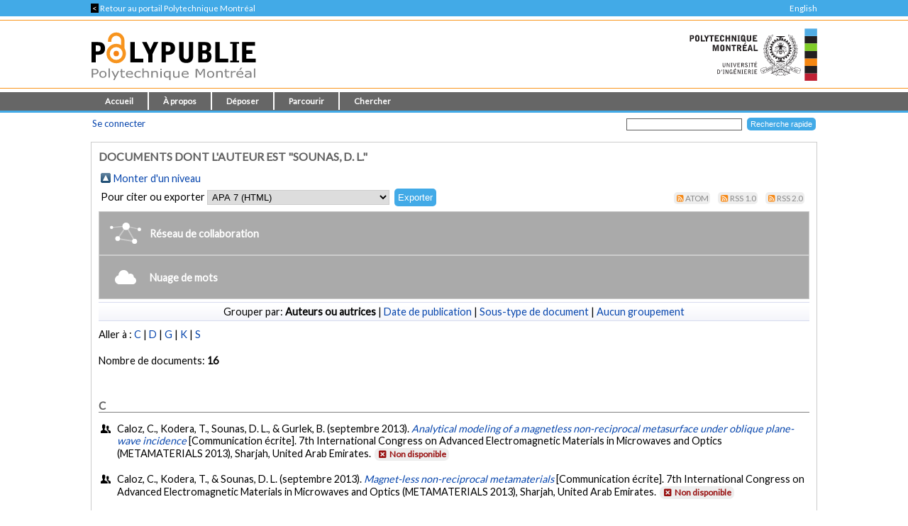

--- FILE ---
content_type: text/html; charset=utf-8
request_url: https://publications.polymtl.ca/view/person/Sounas,_D=2E_L=2E.html
body_size: 28498
content:
<!DOCTYPE html PUBLIC "-//W3C//DTD XHTML 1.0 Transitional//EN" "http://www.w3.org/TR/xhtml1/DTD/xhtml1-transitional.dtd">
<html xmlns="http://www.w3.org/1999/xhtml" lang="fr">
  <head>
    <meta charset="utf-8" content="IE=edge" http-equiv="X-UA-Compatible" />
    <title>
      Documents dont l'auteur est "Sounas, D. L." -
      PolyPublie
    </title>
    <link href="/favicon.ico" rel="icon" type="image/x-icon" />
    <link href="/favicon.ico" rel="shortcut icon" type="image/x-icon" />
    <link rel="Top" href="https://publications.polymtl.ca/" />
    <link rel="Sword" href="https://publications.polymtl.ca/sword-app/servicedocument" />
    <link rel="SwordDeposit" href="https://publications.polymtl.ca/id/contents" />
    <link rel="Search" type="text/html" href="http://publications.polymtl.ca/cgi/search" />
    <link rel="Search" type="application/opensearchdescription+xml" href="http://publications.polymtl.ca/cgi/opensearchdescription" title="PolyPublie" />
    <script type="text/javascript" src="https://www.gstatic.com/charts/loader.js">
//padder
</script><script type="text/javascript">
// <![CDATA[
google.charts.load("visualization", "48", {packages:["corechart", "geochart"], mapsApiKey: "AIzaSyD57kFHjuktIKzuousaGE0-2pda8n9vv_k"});
// ]]></script><script type="text/javascript">
// <![CDATA[
var eprints_http_root = "https://publications.polymtl.ca";
var eprints_http_cgiroot = "https://publications.polymtl.ca/cgi";
var eprints_oai_archive_id = "publications.polymtl.ca";
var eprints_logged_in = false;
var eprints_logged_in_userid = 0; 
var eprints_logged_in_username = ""; 
var eprints_logged_in_usertype = ""; 
var eprints_irstats2_show = false;
var eprints_report_empty = "Aucun résultat";
var eprints_oncampus = false;
// ]]></script>
    <style type="text/css">.ep_logged_in { display: none }</style>
    <link rel="stylesheet" type="text/css" href="/style/auto-3.4.1.css?MD5=70840750ae7284643bb25a6754fc7142" /><link rel="stylesheet" type="text/css" href="//use.fontawesome.com/releases/v5.7.1/css/all.css" media="all" /><link rel="stylesheet" type="text/css" href="//fonts.googleapis.com/css?family=Lato" media="all" /><link rel="stylesheet" type="text/css" href="//fonts.googleapis.com/css2?family=EB+Garamond:ital,wght@0,400..800;1,400..800&amp;display=swap" media="all" /><link rel="stylesheet" type="text/css" href="/style/loadingfix.css" />
    <script type="text/javascript" src="/javascript/auto-3.4.1.js?MD5=c1e0042b9da55708f2f6a8c1853cb192">
//padder
</script>
    <script type="text/javascript" src="/javascript/MathJax.js" async="async">// <!-- No script --></script><!--[if lte IE 6]>
        <link rel="stylesheet" type="text/css" href="/style/ie6.css" />
   <![endif]-->
    <meta name="Generator" content="EPrints 3.4.1" />
    <meta http-equiv="Content-Type" content="text/html; charset=UTF-8" />
    <meta http-equiv="Content-Language" content="fr" />
    
    <!-- jQuery -->
    <!--[if lte IE 8]>
      <script src="https://ajax.googleapis.com/ajax/libs/jquery/1.12.4/jquery.min.js"></script> 
    <![endif]-->  
    <!--[if (gte IE 9)]><!-->
      <script src="https://ajax.googleapis.com/ajax/libs/jquery/3.4.1/jquery.min.js">// <!-- No script --></script>
    <!--<![endif]-->
    <script>$.noConflict(); var $j = jQuery.noConflict(); // $j is now an alias to the jQuery $ function</script>
    <link rel="stylesheet" href="https://ajax.googleapis.com/ajax/libs/jqueryui/1.12.1/themes/smoothness/jquery-ui.css" />
    <script src="https://ajax.googleapis.com/ajax/libs/jqueryui/1.12.1/jquery-ui.min.js">// <!-- No script --></script>
    <script src="/javascript/datepicker-fr.js">// <!-- No script --></script>
    <!-- end jQuery -->
    <!--[if lte IE 9]>
        <script type='text/javascript' src='/javascript/iefix.js'/></script>
        <link rel="stylesheet" type="text/css" href="/style/iefix.css" />
      <![endif]--> 
    <!-- Google tag (gtag.js) -->
    <script async="async" src="https://www.googletagmanager.com/gtag/js?id=G-5GJE0JD1P8">// <!-- No script --></script>
    <script>
    window.dataLayer = window.dataLayer || [];
    function gtag(){dataLayer.push(arguments);}
    gtag('js', new Date());

    gtag('config', 'G-5GJE0JD1P8');
    </script>
    <!-- end Google tag -->	
   </head>
  <body>
    
    <div class="ep_tm_topbanner ep_noprint"></div>
    <div class="ep_tm_topzone ep_noprint">
     	<div class="topzone_text">
        <a href="//polymtl.ca/">
          <span class="topzone_text_back"> &lt; </span> Retour au portail Polytechnique Montréal
        </a>
        <ul class="langswitch"><li id="ep_tm_languages"><a href="/cgi/set_lang?lang=en&amp;referrer=https%3A%2F%2Fpublications.polymtl.ca%2Fview%2Fperson%2FSounas%2C_D%3D2E_L%3D2E.html" title="English">English</a></li></ul>
      </div>
    </div>
    <div class="ep_tm_header_wrapper ep_noprint">
        <div class="ep_tm_header ep_noprint">
          <div class="ep_tm_site_logo">
            <a href="https://publications.polymtl.ca/" title="PolyPublie">           
              <img class="img_site_logo" src="/images/PolyPublie_logo_95.svg" data-fallback="/images/PolyPublie_logo_95.png" height="95px" width="233px" />
            </a>
            <img class="img_poly_logo" title="Polytechnique Montréal" src="/images/Polytechnique_95.svg?v=fr" data-fallback="/images/Polytechnique_95.png" height="95px" width="233px" />
          </div>
        </div>
    </div>
    <div class="ep_tm_menu_wrapper ep_noprint">
       <ul class="ep_tm_menu">
        <li>
          <a href="https://publications.polymtl.ca">
            Accueil
          </a>
        </li>
        <li>
          <a href="https://publications.polymtl.ca/apropos.html" menu="ep_tm_menu_about">
            À propos
          </a>
          <ul id="ep_tm_menu_about" style="display:none;">
            <li>
              <a href="https://publications.polymtl.ca/information.html">
                PolyPublie
              </a>
            </li>
            <li>
              <a href="https://publications.polymtl.ca/publications.html">
                Répertoire des publications
              </a>
            </li>
          </ul>
        </li>
        <li>
          <a href="https://publications.polymtl.ca/documentation.html" menu="ep_tm_menu_doc">
            Déposer
          </a>
          <ul id="ep_tm_menu_doc" style="display:none;">
            <li>
              <a href="https://publications.polymtl.ca/theses.html">
                Mémoires et thèses
              </a>
            </li>
            <li>
              <a href="https://publications.polymtl.ca/articles.html">
                Articles et autres
              </a>
            </li>
            </ul>
          </li>
        <li>
          <a href="https://publications.polymtl.ca/view/" menu="ep_tm_menu_browse">
            Parcourir
          </a>
          <ul id="ep_tm_menu_browse" style="display:none;">
            <li>
              <a href="https://publications.polymtl.ca/view/year/">
                Liste par année
              </a>
            </li>
            <li>
              <a href="https://publications.polymtl.ca/view/person/">
                Liste par auteur ou autrice
              </a>
            </li>
            <li>
              <a href="https://publications.polymtl.ca/view/advisor/">
                Liste par directeur ou directrice
              </a>
            </li>
            <li>
              <a href="https://publications.polymtl.ca/view/divisions/">
                Liste par département
              </a>
            </li>
            <li>
              <a href="https://publications.polymtl.ca/view/rcenters/">
                Liste par centre de recherche
              </a>
            </li>
            <li>
              <a href="https://publications.polymtl.ca/view/type/">
                Liste par type de document
              </a>
            </li>
          </ul>
          </li>
          <li>
            <a href="https://publications.polymtl.ca/cgi/search/simple/" menu="ep_tm_menu_search">
              Chercher
            </a>
            <ul id="ep_tm_menu_search" style="display:none;">
              <li>
                <a href="https://publications.polymtl.ca/cgi/search/base/">
                  Recherche de base
                </a>
              </li>
              <li>
                <a href="https://publications.polymtl.ca/cgi/search/advanced/">
                  Recherche avancée
                </a>
              </li>
              
            </ul>
          </li>
      </ul>
   </div>
    <div class="ep_tm_header ep_noprint">
      <table class="ep_tm_searchbar">
        <tr>
          <td align="left">
            <ul class="ep_tm_key_tools" id="ep_tm_menu_tools"><li><a href="https://publications.polymtl.ca/cgi/users/home">Se connecter</a></li></ul>
          </td>
          <td align="right" style="white-space: nowrap">
            <form accept-charset="utf-8" action="https://publications.polymtl.ca/cgi/search/simple" method="get" style="display:inline">
	      <input class="ep_tm_searchbarbox" name="q" size="25" type="text" />
	      <input class="ep_tm_searchbarbutton" name="_action_search" type="submit" value="Recherche rapide" />
              <input name="order" type="hidden" value="" />
              <input name="basic_srchtype" type="hidden" value="ALL" />
              <input name="satisfyall" type="hidden" value="ALL" />
            </form>
          </td>
        </tr>
      </table>
    </div>
    <div class="ep_tm_page_content_wrapper">
      <div class="ep_tm_page_content_fix_pour_filet">
        <div class="ep_tm_page_content">
            <div id="goldoa" class="goldoa"><img src="/images/oa_violet_65.svg" data-fallback="/images/oa_violet_65.png" height="65px" width="45px" />
            <span id="goldoa_span"></span></div>
          <h1 class="ep_tm_pagetitle">
            Documents dont l'auteur est "Sounas, D. L."
          </h1>
          <table><tr><td><a href="./"><img src="/style/images/multi_up.png" border="0" /></a></td><td><a href="./">Monter d'un niveau</a></td></tr></table><form method="get" accept-charset="utf-8" action="https://publications.polymtl.ca/cgi/exportview">

<table class="export_section" width="100%"><tr>

  <td align="left">Pour citer ou exporter <select name="format"><option value="APA7">APA 7 (HTML)</option><option value="Text">ASCII Citation</option><option value="BibTeX">BibTeX</option><option value="DOI">DOIs</option><option value="DC">Dublin Core</option><option value="EndNote">EndNote (.ENW)</option><option value="MARC::USMARC">MARC (ISO 2709/UTF-8) (.MRC)</option><option value="MARC::ASCII">MARC (UTF-8) (.MRK8)</option><option value="MARC::XML">MARC XML</option><option value="CSV">Multiline CSV</option><option value="MultilineExcel">Multiline Excel</option><option value="REM_Atom">OAI-ORE Resource Map (Atom Format)</option><option value="Ids">Object IDs</option><option value="ContextObject">OpenURL ContextObject</option><option value="RDFNT">RDF+N-Triples</option><option value="RDFN3">RDF+N3</option><option value="RDFXML">RDF+XML</option><option value="Refer">Refer</option><option value="RIS">Reference Manager (.RIS)</option></select><input value="Exporter" name="_action_export_redir" type="submit" class="ep_form_action_button" /><input name="view" id="view" value="person" type="hidden" /><input name="values" id="values" value="Sounas,_D=2E_L=2E" type="hidden" /></td>

  <td align="right"> <span class="ep_search_feed"><a href="https://publications.polymtl.ca/cgi/exportview/person/Sounas,_D=2E_L=2E/Atom/Sounas,_D=2E_L=2E.xml"><img src="/style/images/feed-icon-14x14.svg" alt="[feed]" border="0" /></a> <a href="https://publications.polymtl.ca/cgi/exportview/person/Sounas,_D=2E_L=2E/Atom/Sounas,_D=2E_L=2E.xml">Atom</a></span> <span class="ep_search_feed"><a href="https://publications.polymtl.ca/cgi/exportview/person/Sounas,_D=2E_L=2E/RSS/Sounas,_D=2E_L=2E.rss"><img src="/style/images/feed-icon-14x14.svg" alt="[feed]" border="0" /></a> <a href="https://publications.polymtl.ca/cgi/exportview/person/Sounas,_D=2E_L=2E/RSS/Sounas,_D=2E_L=2E.rss">RSS 1.0</a></span> <span class="ep_search_feed"><a href="https://publications.polymtl.ca/cgi/exportview/person/Sounas,_D=2E_L=2E/RSS2/Sounas,_D=2E_L=2E.xml"><img src="/style/images/feed-icon-14x14.svg" alt="[feed]" border="0" /></a> <a href="https://publications.polymtl.ca/cgi/exportview/person/Sounas,_D=2E_L=2E/RSS2/Sounas,_D=2E_L=2E.xml">RSS 2.0</a></span></td>

</tr>

<tr>

  <td align="left" colspan="2">

    

  </td>

</tr>

</table>

</form><div class="ep_view_page ep_view_page_view_person"><div class="custom-view-headers">
    <script type="text/javascript" src="https://cdnjs.cloudflare.com/ajax/libs/vis/4.21.0/vis.min.js">// <!-- No script --></script>
    <link href="https://cdnjs.cloudflare.com/ajax/libs/vis/4.21.0/vis.min.css" rel="stylesheet" type="text/css" />
    <div id="collabLoadButton" class="hidden"><img src="/images/collaborations.svg" width="44px" height="30px" /><span class="ep_poly_collaborations_text">Réseau de collaboration</span></div>
    <div id="loadingSpinner" class="hidden"><div class="spinner"></div><span id="progressText">Veuillez patienter</span></div>
    <div id="collabWrapper" class="hidden"><div id="collabLegend" class="hidden" data-visibility="hidden"><h3>Aide</h3><p>Ce graphique trace les liens entre tous les collaborateurs des publications de <strong>{}</strong> figurant sur cette page.</p><p>Chaque lien représente une collaboration sur la même publication. L'épaisseur du lien représente le nombre de collaborations.</p><p>Utilisez la molette de la souris ou les gestes de défilement pour zoomer à l'intérieur du graphique.</p><p>Vous pouvez cliquer sur les noeuds et les liens pour les mettre en surbrillance et déplacer les noeuds en les glissant.</p><p>Enfoncez la touche "Ctrl" ou la touche "⌘" en cliquant sur les noeuds pour ouvrir la liste des publications de cette personne.</p></div><div id="collabNetwork" data-visibility="undef"></div><img id="collabHelpButton" title="Afficher l'aide" src="/images/help.svg" width="20px" height="20px" class="hidden" /><img id="collabFSButton" title="Afficher en plein écran" src="/images/fullscreen.svg" width="20px" height="20px" /><img id="collabNSButton" class="hidden" title="Afficher en taille normale" src="/images/normalscreen.svg" width="20px" height="20px" /></div>
    <script src="/javascript/collab_network.js">// <!-- No script --></script>

    <script src="https://d3js.org/d3.v6.min.js">// <!-- No script --></script>
    <script src="https://cdnjs.cloudflare.com/ajax/libs/d3-cloud/1.2.5/d3.layout.cloud.min.js">// <!-- No script --></script>
    <script src="/javascript/stopwords.js?v=20250131">// <!-- No script --></script>
    <div id="wordLoadButton" class="hidden"><img src="/images/cloud.svg" width="44px" height="30px" /><span class="ep_poly_collaborations_text">Nuage de mots</span></div>
    <div id="wordWrapper" class="hidden">
        <div id="wordLegend" class="hidden" data-visibility="hidden">
            <h3>Aide</h3><p>Un nuage de mots est une représentation visuelle des mots les plus fréquemment utilisés dans un texte ou un ensemble de textes. Les mots apparaissent dans différentes tailles, la taille de chaque mot étant proportionnelle à sa fréquence d'apparition dans le texte. Plus un mot est utilisé fréquemment, plus il apparaît en grand dans le nuage de mots. Cette technique permet de visualiser rapidement les thèmes et les concepts les plus importants d'un texte.<p></p>Dans le contexte de cette page, le nuage de mots a été généré à partir des publications de l'auteur <strong>{}</strong>. Les mots présents dans ce nuage proviennent des titres, résumés et mots-clés des articles et travaux de recherche de cet auteur. En analysant ce nuage de mots, vous pouvez obtenir un aperçu des sujets et des domaines de recherche les plus récurrents et significatifs dans les travaux de cet auteur.</p><p>Le nuage de mots est un outil utile pour identifier les tendances et les thèmes principaux dans un corpus de textes, facilitant ainsi la compréhension et l'analyse des contenus de manière visuelle et intuitive.</p>
        </div>
        <div id="wordCloud" data-visibility="undef"><svg id="wordcloud-svg"></svg></div>
        <img id="wordHelpButton" title="Afficher l'aide" src="/images/help.svg" width="20px" height="20px" class="hidden" />
        <img id="wordFSButton" title="Afficher en plein écran" src="/images/fullscreen.svg" width="20px" height="20px" />
        <img id="wordNSButton" class="hidden" title="Afficher en taille normale" src="/images/normalscreen.svg" width="20px" height="20px" />
    </div>
    <script src="/javascript/wordcloud.js?v=20250131">// <!-- No script --></script>
</div><div class="ep_view_group_by">Grouper par: <span class="ep_view_group_by_current">Auteurs ou autrices</span> | <a href="Sounas,_D=2E_L=2E.date.html">Date de publication</a> | <a href="Sounas,_D=2E_L=2E.subtype.html">Sous-type de document</a> | <a href="Sounas,_D=2E_L=2E.default.html">Aucun groupement</a></div><div class="ep_view_jump ep_view_person_viewlist_virtual_jump"><div class="ep_view_jump_to">Aller à : <a href="#group_C">C</a> | <a href="#group_D">D</a> | <a href="#group_G">G</a> | <a href="#group_K">K</a> | <a href="#group_S">S</a></div></div><div class="ep_view_blurb">Nombre de documents: <strong>16</strong></div><a name="group_C"></a><h2>C</h2><p>
    <span class="citation-icon">
    <i class="icon-users-1" title="Communication de conférence"></i>
</span><span class="citation-item">Caloz, C., Kodera, T., Sounas, D. L., &amp; Gurlek, B. (septembre 2013). <em><a href="https://publications.polymtl.ca/36909/">Analytical modeling of a magnetless non-reciprocal metasurface under oblique plane-wave incidence</a> </em> [Communication écrite]. 7th International Congress on Advanced Electromagnetic Materials in Microwaves and Optics (METAMATERIALS 2013), Sharjah, United Arab Emirates. 
     <span class="no_fulltext list_badge"><i class="icon-cancel-squared"></i>Non disponible</span>
    
    
    </span>
</p><p>
    <span class="citation-icon">
    <i class="icon-users-1" title="Communication de conférence"></i>
</span><span class="citation-item">Caloz, C., Kodera, T., &amp; Sounas, D. L. (septembre 2013). <em><a href="https://publications.polymtl.ca/36907/">Magnet-less non-reciprocal metamaterials</a> </em> [Communication écrite]. 7th International Congress on Advanced Electromagnetic Materials in Microwaves and Optics (METAMATERIALS 2013), Sharjah, United Arab Emirates. 
     <span class="no_fulltext list_badge"><i class="icon-cancel-squared"></i>Non disponible</span>
    
    
    </span>
</p><p>
    <span class="citation-icon">
    <i class="icon-users-1" title="Communication de conférence"></i>
</span><span class="citation-item">Caloz, C., Sounas, D. L., &amp; Kodera, T. (mars 2012). <em><a href="https://publications.polymtl.ca/36926/">Magnet-less non-reciprocal metamaterials : an industrial breakthrough?</a> </em> [Communication écrite]. 5th International Workshop on Electromagnetic Metamaterials (IWEM-V 2012), Albuquerque, Mexico. 
     <span class="no_fulltext list_badge"><i class="icon-cancel-squared"></i>Non disponible</span>
    
    
    </span>
</p><p>
    <span class="citation-icon">
    <i class="icon-users-1" title="Communication de conférence"></i>
</span><span class="citation-item">Couture, S., Sounas, D. L., &amp; Caloz, C. (octobre 2011). <em><a href="https://publications.polymtl.ca/36937/">Surface and leaky-wave modes in a grounded dielectric slab covered with graphene</a> </em> [Communication écrite]. International Symposium on Antennas &amp; Propagation (ISAP 2011), Jeju, South Korea. 
    
     <span class="no_fulltext_external list_badge"><a href="https://www.ieice.org/~isap/ISAP_Archives/2011/pdf/[FrC1-2]%20C08_1001.pdf" target="_blank"><i class="icon-link-ext-alt"></i>Lien externe</a></span>
    
    </span>
</p><a name="group_D"></a><h2>D</h2><p>
    <span class="citation-icon">
    <i class="icon-newspaper" title="Article de revue"></i>
</span><span class="citation-item">Dimitriadis, A. I., Sounas, D. L., Kantartzis, N. V., Caloz, C., &amp; Tsiboukis, T. D. (2013). <a href="https://publications.polymtl.ca/14015/">Erratum: Surface susceptibility bianisotropic matrix model for periodic metasurfaces of uniaxially mono-anisotropic scatterers under oblique te-wave incidence (IEEE Transactions on Antennas and Propagation).</a> <em>IEEE Transactions on Antennas and Propagation</em>, <em>61</em>(8), 4405-4405.
    
     <span class="no_fulltext_external list_badge"><a href="https://doi.org/10.1109/tap.2013.2266571" target="_blank"><i class="icon-link-ext-alt"></i>Lien externe</a></span>
    
    </span>
</p><a name="group_G"></a><h2>G</h2><p>
    <span class="citation-icon">
    <i class="icon-users-1" title="Communication de conférence"></i>
</span><span class="citation-item">Gurlek, B., Sounas, D. L., &amp; Caloz, C. (juillet 2013). <em><a href="https://publications.polymtl.ca/36966/">Deficiency of the conventional polarizability concept for dense composite materials</a> </em> [Communication écrite]. USNC-URSI Radio Science Meeting (Joint with AP-S Symposium), Lake Buena Vista, FL. 
    
     <span class="no_fulltext_external list_badge"><a href="https://usnc-ursi-archive.org/aps-ursi/2013/URSI/2818.pdf" target="_blank"><i class="icon-link-ext-alt"></i>Lien externe</a></span>
    
    </span>
</p><a name="group_K"></a><h2>K</h2><p>
    <span class="citation-icon">
    <i class="icon-users-1" title="Communication de conférence"></i>
</span><span class="citation-item">Kodera, T., Sounas, D. L., &amp; Caloz, C. (août 2013). <em><a href="https://publications.polymtl.ca/36989/">Magnet-less non-reciprocal metamaterials</a> </em> [Communication écrite]. 34th Progress in Electromagnetics Research Symposium (PIERS 2013), Stockholm, Sweden. 
     <span class="no_fulltext list_badge"><i class="icon-cancel-squared"></i>Non disponible</span>
    
    
    </span>
</p><p>
    <span class="citation-icon">
    <i class="icon-users-1" title="Communication de conférence"></i>
</span><span class="citation-item">Kodera, T., Sounas, D. L., &amp; Caloz, C. (janvier 2011). <em><a href="https://publications.polymtl.ca/36987/">Artificial magnetic gyrotropy and its applications to RF devices</a> </em> [Communication écrite]. IEICE Society Conference, Sapporo, Japan. 
     <span class="no_fulltext list_badge"><i class="icon-cancel-squared"></i>Non disponible</span>
    
    
    </span>
</p><a name="group_S"></a><h2>S</h2><p>
    <span class="citation-icon">
    <i class="icon-newspaper" title="Article de revue"></i>
</span><span class="citation-item">Skulason, H. S., Sounas, D. L., Mahvash, F., Francoeur, S., Siaj, M., Caloz, C., &amp; Szkopek, T. (2015). <a href="https://publications.polymtl.ca/34482/">Field effect tuning of microwave Faraday rotation and isolation with large-area graphene.</a> <em>Applied Physics Letters</em>, <em>107</em>(9), 093106 (5 pages).
    
     <span class="no_fulltext_external list_badge"><a href="https://doi.org/10.1063/1.4930065" target="_blank"><i class="icon-link-ext-alt"></i>Lien externe</a></span>
    
    </span>
</p><p>
    <span class="citation-icon">
    <i class="icon-users-1" title="Communication de conférence"></i>
</span><span class="citation-item">Szkopek, T., Skulason, H. S., Sounas, D. L., Nguyen, H. V., Guermoune, A., Siaj, M., &amp; Caloz, C. (juin 2013). <em><a href="https://publications.polymtl.ca/37073/">Magnetoconductance and Faraday rotation in graphene at microwave frequencies</a> </em> [Communication écrite]. 7th International Conference on the Fundamental Science of Graphene and Applications of Graphene-Based Devices (Graphene Week 2013), Chemnitz, Germany. 
     <span class="no_fulltext list_badge"><i class="icon-cancel-squared"></i>Non disponible</span>
    
    
    </span>
</p><p>
    <span class="citation-icon">
    <i class="icon-users-1" title="Communication de conférence"></i>
</span><span class="citation-item">Sounas, D. L., &amp; Caloz, C. (janvier 2012). <em><a href="https://publications.polymtl.ca/37066/">Graphene-based gyrotropic microwave and THz components</a> </em> [Communication écrite]. IEEE Radio Wireless Week Workshop on Advances of Nanoelectronics in RF technology, Santa Clara, CA. 
     <span class="no_fulltext list_badge"><i class="icon-cancel-squared"></i>Non disponible</span>
    
    
    </span>
</p><p>
    <span class="citation-icon">
    <i class="icon-users-1" title="Communication de conférence"></i>
</span><span class="citation-item">Sounas, D. L., &amp; Caloz, C. (juillet 2012). <em><a href="https://publications.polymtl.ca/37067/">A novel non-local polarizabilities model for accurate homogenization of metamaterials</a> </em> [Communication écrite]. IEEE Antennas and Propagation Society International Symposium and USNC/URSI National Radio Science Meeting, Chicago, Illinois. 
     <span class="no_fulltext list_badge"><i class="icon-cancel-squared"></i>Non disponible</span>
    
    
    </span>
</p><p>
    <span class="citation-icon">
    <i class="icon-newspaper" title="Article de revue"></i>
</span><span class="citation-item">Sounas, D. L., &amp; Caloz, C. (2011). <a href="https://publications.polymtl.ca/16138/">Electromagnetic nonreciprocity and gyrotropy of graphene.</a> <em>Applied Physics Letters</em>, <em>98</em>(2), 021911-021911.
    
     <span class="no_fulltext_external list_badge"><a href="https://doi.org/10.1063/1.3543633" target="_blank"><i class="icon-link-ext-alt"></i>Lien externe</a></span>
    
    </span>
</p><p>
    <span class="citation-icon">
    <i class="icon-users-1" title="Communication de conférence"></i>
</span><span class="citation-item">Sounas, D. L., &amp; Caloz, C. (août 2011). <em><a href="https://publications.polymtl.ca/37065/">Next generation metamaterials : from the micro to the atomic scales</a> </em> [Communication écrite]. Regroupement québécois sur les matériaux de pointe Summer School, Mont Orford, Québec. 
     <span class="no_fulltext list_badge"><i class="icon-cancel-squared"></i>Non disponible</span>
    
    
    </span>
</p><p>
    <span class="citation-icon">
    <i class="icon-users-1" title="Communication de conférence"></i>
</span><span class="citation-item">Sounas, D. L., Kodera, T., &amp; Caloz, C. (juillet 2011). <em><a href="https://publications.polymtl.ca/37070/">Non-reciprocal gyrotropic electrically-biased ring metasurface</a> </em> [Communication écrite]. CNC/USNC URSI National Radio Science Meeting, Spokane, WA. 
     <span class="no_fulltext list_badge"><i class="icon-cancel-squared"></i>Non disponible</span>
    
    
    </span>
</p><p>
    <span class="citation-icon">
    <i class="icon-users-1" title="Communication de conférence"></i>
</span><span class="citation-item">Sounas, D. L., Kodera, T., &amp; Caloz, C. (octobre 2011). <em><a href="https://publications.polymtl.ca/37071/">Non-reciprocal gyrotropic semiconductor-based metasurface not requiring magnetic bias</a> </em> [Communication écrite]. International Congress on Advanced Electromagnetic Materials in Microwaves and Optics (METAMATERIALS 2011), Barcelona, Spain. 
     <span class="no_fulltext list_badge"><i class="icon-cancel-squared"></i>Non disponible</span>
    
    
    </span>
</p><div class="ep_view_timestamp">Liste produite: <span class="list_time_fr">Tue Nov 11 03:33:15 2025 EST</span>.</div></div>
        </div>
      </div>
    </div>
    <div class="ep_tm_footer_wrapper">
       <div class="ep_tm_footer ep_noprint">
         <div class="ep_tm_eprints_logo">
           <a href="//polymtl.ca/" title="Polytechnique Montréal">
            <img class="img_poly_logo_footer" src="/images/Polytechnique_footer_44.svg" data-fallback="/images/Polytechnique_footer_44.png" alt="Polytechnique Montréal" height="44px" width="201px" />
           </a>
         </div>
         <div class="ep_tm_eprints_about">
           <div><em>PolyPublie</em> est le dépôt institutionnel de <a href="https://www.polymtl.ca" alt="Polytechnique Montréal">Polytechnique Montréal</a>.<br />Site développé à l'aide du logiciel libre <a href="http://eprints.org/software/" alt="EPrints">EPrints</a>.</div>
         </div>
        </div>
    </div>
  </body>
</html>

--- FILE ---
content_type: image/svg+xml
request_url: https://publications.polymtl.ca/images/fullscreen.svg
body_size: 2115
content:
<?xml version="1.0" encoding="UTF-8" standalone="no"?>
<!-- Uploaded to: SVG Repo, www.svgrepo.com, Generator: SVG Repo Mixer Tools -->

<svg
   fill="#000000"
   height="800"
   width="800"
   version="1.1"
   id="Capa_1"
   viewBox="0 0 330 330"
   xml:space="preserve"
   xmlns="http://www.w3.org/2000/svg"
   xmlns:svg="http://www.w3.org/2000/svg"><defs
   id="defs4" />
<g
   id="g4"
   style="fill:#000000;fill-opacity:0.563452">
	<path
   d="m 315,210 c -8.284,0 -15,6.716 -15,15 v 53.785 l -94.392,-94.392 c -5.857,-5.858 -15.355,-5.858 -21.213,0 -5.858,5.858 -5.858,15.355 0,21.213 l 94.39,94.39 -53.786,0.004 c -8.284,0 -15,6.717 -14.999,15.001 0.001,8.284 6.717,14.999 15.001,14.999 l 90,-0.006 c 8.284,0 14.999,-6.716 14.999,-15 V 225 c 0,-8.284 -6.716,-15 -15,-15 z"
   id="path1"
   style="fill:#000000;fill-opacity:0.563452" />
	<path
   d="m 15,120 c 8.284,0 15,-6.716 15,-15 V 51.215 l 94.392,94.392 c 2.929,2.929 6.768,4.394 10.606,4.394 3.839,0 7.678,-1.464 10.607,-4.394 5.858,-5.858 5.858,-15.355 0,-21.213 L 51.215,30.004 105.001,30 c 8.284,0 15,-6.717 14.999,-15.001 C 119.999,6.715 113.283,0 104.999,0 l -90,0.006 C 6.715,0.006 0,6.722 0,15.006 V 105 c 0,8.284 6.716,15 15,15 z"
   id="path2"
   style="fill:#000000;fill-opacity:0.563452" />
	<path
   d="M 124.394,184.395 30.004,278.785 30,224.999 C 30,216.715 23.283,210 14.999,210 6.715,210 0,216.717 0,225.001 l 0.006,90 c 0,8.284 6.716,14.999 15,14.999 H 105 c 8.284,0 15,-6.716 15,-15 0,-8.284 -6.716,-15 -15,-15 H 51.215 l 94.392,-94.392 c 5.858,-5.858 5.858,-15.355 0,-21.213 -5.858,-5.858 -15.356,-5.858 -21.213,0 z"
   id="path3"
   style="fill:#000000;fill-opacity:0.563452" />
	<path
   d="m 195,149.997 c 3.839,0 7.678,-1.464 10.606,-4.394 l 94.39,-94.39 0.004,53.788 c 10e-4,8.284 6.717,15 15.001,14.999 8.284,-0.001 15,-6.717 14.999,-15.001 l -0.006,-90 C 329.993,6.715 323.278,0 314.994,0 H 225 c -8.284,0 -15,6.716 -15,15 0,8.284 6.716,15 15,15 h 53.784 l -94.391,94.391 c -5.858,5.858 -5.858,15.355 0,21.213 2.929,2.929 6.768,4.393 10.607,4.393 z"
   id="path4"
   style="fill:#000000;fill-opacity:0.563452" />
</g>
</svg>


--- FILE ---
content_type: application/javascript
request_url: https://publications.polymtl.ca/javascript/wordcloud.js?v=20250131
body_size: 20407
content:
const fileUrl = makeCSVURL();
let cachedFrequency = null;
let reducedFrequencyCache = null;
let resizeTimeout = null;

function getEscapedNameFromURL() {
    var urlCourante = window.location.href;

    var regex = /\/view\/person\/([^\.]*)(\.[a-zA-Z]*)?\.html/;
    var match = urlCourante.match(regex);

    if (match) {
        return match[1];
    }
    return "";
}
function makeCSVURL() {
    var rawName = getEscapedNameFromURL();
    if (rawName != "") {
        return `/cgi/exportview/person/${rawName}/CSV/${rawName}.csv`;
    } else {
        return "";
    }
}
function getAuthorName() {
    let escapedName = getEscapedNameFromURL();
    let rawName = unescapeString(escapedName);
    let nameParts = rawName.match(/(.*), (.*)/);
    if (nameParts) {
        return `${nameParts[2]} ${nameParts[1]}`;
    }
    return "";
}
function enterFullscreenWC() {
    document.getElementById('wordCloud').classList.add("fullscreen");
    document.getElementById('wordWrapper').classList.add("fullscreen");
    document.getElementById('wordFSButton').classList.add("hidden");
    document.getElementById('wordNSButton').classList.remove("hidden");
    document.getElementById('wordHelpButton').classList.remove("hidden");
    document.getElementsByClassName('img_site_logo')[0].classList.add("flottant");
    document.getElementById('wordcloud-svg').classList.add('dragable');
    document.querySelector('body').style.overflow = "hidden";
    resizeWordCloud();
    document.addEventListener('keydown', handleEscapeWC);
}
function exitFullscreenWC() {
    document.getElementById('wordCloud').classList.remove("fullscreen");
    document.getElementById('wordWrapper').classList.remove("fullscreen");
    document.getElementById('wordNSButton').classList.add("hidden");
    document.getElementById('wordFSButton').classList.remove("hidden");
    document.getElementById('wordLegend').classList.add("hidden");
    document.getElementById('wordHelpButton').classList.add("hidden");
    document.getElementsByClassName('img_site_logo')[0].classList.remove("flottant");
    document.getElementById('wordcloud-svg').classList.remove('dragable');
    document.querySelector('body').style.overflow = "auto";
    resizeWordCloud();
    document.removeEventListener('keydown', handleEscapeWC);
}
function handleEscapeWC(event) {
    if (event.key === 'Escape') {
        exitFullscreenWC();
    }
}
function escapeString(str) {
    if (!str) {
        return "NULL";
    }

    // Remplacer les caractères spéciaux par leurs codes hexadécimaux
    str = Array.from(str).map(char => {
        const code = char.codePointAt(0);
        if (code < 256) {
            return /[0-9a-zA-Z,\- ]/.test(char) ? char : `=${code.toString(16).toUpperCase().padStart(2, '0')}`;
        } else {
            return `==${code.toString(16).toUpperCase().padStart(4, '0')}`;
        }
    }).join('');

    // Remplacer les espaces par des underscores
    str = str.replace(/ /g, '_');

    return str;
}
function unescapeString(str) {
    if (!str || str === "NULL") {
        return "";
    }

    // Remplacer les underscores par des espaces
    str = str.replace(/_/g, ' ');

    // Remplacer les séquences échappées par leurs caractères originaux
    str = str.replace(/=([0-9A-F]{2})|==([0-9A-F]{4})/g, function(match, p1, p2) {
        if (p1) {
            return String.fromCharCode(parseInt(p1, 16));
        } else if (p2) {
            return String.fromCharCode(parseInt(p2, 16));
        }
    });

    return str;
}        
function makeNameURL(name) {
    if (name === null) {
        return "";
    }
    return eprints_http_root + "/view/person/" + escapeString(formatNameFG(name)) + ".html";
}
function formatNameFG(name) {
    const { family, given } = name;
    return family + ", " + given;
}
function formatNameGF(name) {
    const { family, given } = name;
    return given + " " + family;
}
function processCSV(text) {
    const lines = parseCSV(text);
    const headers = lines[0];
    const publications = {};
    let currentEprintid = null;

    lines.slice(1).forEach(line => {
        const values = line;
        const eprintid = values[headers.indexOf('eprintid')];

        if (eprintid && eprintid !== currentEprintid) {
            currentEprintid = eprintid;
            publications[eprintid] = {
                title: '',
                abstract_fr: '',
                abstract_en: '',
                keywords: ''
            };
        }

        if (publications[currentEprintid]) {
            if (values[headers.indexOf('title')]) {
                publications[currentEprintid].title += ' ' + values[headers.indexOf('title')].replace(/"/g, '');
            }
            if (values[headers.indexOf('abstract_fr')]) {
                publications[currentEprintid].abstract_fr += ' ' + values[headers.indexOf('abstract_fr')].replace(/"/g, '');
            }
            if (values[headers.indexOf('abstract_en')]) {
                publications[currentEprintid].abstract_en += ' ' + values[headers.indexOf('abstract_en')].replace(/"/g, '');
            }
            if (values[headers.indexOf('keywords')]) {
                publications[currentEprintid].keywords += ' ' + values[headers.indexOf('keywords')].replace(/"/g, '');
            }
        }
    });

    console.log(`Number of publications: ${Object.keys(publications).length}`);

    const globalFrequency = {};
    for (const eprintid in publications) {
        const content = publications[eprintid];
        const combinedText = `${content.title} ${content.abstract_fr} ${content.abstract_en} ${content.keywords}`;
        const frequency = getWordFrequency(combinedText);

        // Update global frequency
        for (const word in frequency) {
            if (!stopWords.includes(word)) {
                globalFrequency[word] = (globalFrequency[word] || 0) + frequency[word];
            }
        }
    }

    // Find the maximum frequency
    const maxFrequency = Math.max(...Object.values(globalFrequency));

    // Calculate the threshold as 10% of the maximum frequency, rounded down
    const threshold = Math.floor(maxFrequency * 0.1);
    console.log(threshold);

    // Filter words by threshold
    const filteredFrequency = Object.entries(globalFrequency).filter(([word, count]) => count >= threshold);

    // Generate global word cloud
    generateWordCloud(filteredFrequency, 0);
}

function parseCSV(text) {
    const lines = [];
    let currentLine = '';
    let currentField = '';
    let inQuotes = false;
    let currentFields = [];

    for (let i = 0; i < text.length; i++) {
        const char = text[i];

        if (char === '"' && (i === 0 || text[i - 1] !== '\\')) {
            inQuotes = !inQuotes;
        } else if (char === ',' && !inQuotes) {
            currentFields.push(currentField.trim());
            currentField = '';
        } else if (char === '\n' && !inQuotes) {
            currentFields.push(currentField.trim());
            lines.push(currentFields);
            currentField = '';
            currentFields = [];
        } else {
            currentField += char;
        }
    }
    if (currentField) {
        currentFields.push(currentField.trim());
        lines.push(currentFields);
    }

    return lines;
}

function getWordFrequency(text) {
    const words = text.replace("'", " ").match(/\b[\-\wÀ-ÿ]+\b/g).filter(word => word.length > 2);
    const frequency = {};
    words.forEach(word => {
        frequency[word.toLowerCase()] = (frequency[word.toLowerCase()] || 0) + 1;
    });
    return frequency;
}

function generateWordCloud(frequency, trial = 0) {
    const svg = d3.select("#wordcloud-svg");
    const width = document.getElementById('wordCloud').clientWidth;
    const height = document.getElementById('wordCloud').clientHeight;
    const maxFrequency = Math.max(...frequency.map(d => d[1]));
    const minFontSize = 25 * Math.max(0.3, Math.min(0.5, Math.min(width, height) / Math.max(width, height))) / (0.3 * trial + 1); // Adjust min font size based on container size
    const maxFontSize = 150 * Math.max(0.3, Math.min(0.5, Math.min(width, height) / Math.max(width, height))) / (0.3 * trial + 1); // Adjust max font size based on container size

    // Define a color palette
    const colorPalette = [
        "RGB(65, 170, 230)",
        "RGB(140, 200, 60)",
        "RGB(250, 150, 30)",
        "RGB(185, 30, 50)"
    ];

    // Create a linear scale for colors
    const colorScale = d3.scaleLinear()
        .domain([minFontSize, maxFontSize])
        .range([0, colorPalette.length - 1]);

    // Calculate the font size dynamically based on the available space and frequency
    const dynamicFontSize = d3.scaleLinear()
        .domain([0, maxFrequency])
        .range([minFontSize, maxFontSize]);

    // Sort words by frequency in descending order
    const sortedFrequency = frequency.sort((a, b) => b[1] - a[1]);

    if (trial == 0) {
        cachedFrequency = sortedFrequency;
        reducedFrequencyCache = sortedFrequency
    } else {
        reducedFrequencyCache = sortedFrequency;
    }

    const layout = d3.layout.cloud()
        .size([width, height])
        .words(sortedFrequency.map(d => ({ text: d[0], size: dynamicFontSize(d[1]) })))
        .padding(1.5 * Math.max(0.3, Math.min(0.5, Math.min(width, height) / Math.max(width, height))) / (0.3 * trial + 1))
        .rotate(() => ~~(Math.random() * 2) * 90)
        .font("Impact")
        .fontSize(d => d.size)
        .on("end", draw);

    layout.start();

    function draw(words) {
        let listsMatch = true;
        for (let i = 0; i < words.length; i++) {
            if (sortedFrequency[i][0] !== words[i].text) {
                listsMatch = false;
                break;
            }
        }

        if (!listsMatch) {
            console.warn("Lists do not match. Retrying with adjusted parameters.");
            const reducedFrequency = cachedFrequency.slice(0, words.length);
            trial += 1;
            generateWordCloud(reducedFrequency, trial);
            return;
        }

        svg.selectAll("*").remove();
        const g = svg
            .attr("width", layout.size()[0])
            .attr("height", layout.size()[1])
            .append("g")
            .attr("transform", "translate(" + layout.size()[0] / 2 + "," + layout.size()[1] / 2 + ")");

        g.selectAll("text")
            .data(words)
            .enter().append("text")
            .style("font-size", d => d.size + "px")
            .style("font-family", "Impact")
            .style("fill", d => colorPalette[Math.round(colorScale(d.size))])
            .style("stroke", "transparent")
            .attr("text-anchor", "middle")
            .attr("transform", d => "translate(" + [d.x, d.y] + ")rotate(" + d.rotate + ")")
            .text(d => d.text);

        if (svg.classed("dragable")) {
            const zoom = d3.zoom()
                .scaleExtent([0.5, 5])
                .on("zoom", (event) => {
                    g.attr("transform", event.transform);
                });

            svg.call(zoom);

            svg.call(zoom.transform, d3.zoomIdentity.translate(width / 2, height / 2));
        }
        
        document.querySelectorAll('#wordcloud-svg text').forEach(function(textElement) {
            textElement.style.transition = 'transform 0.5s ease, opacity 0.3s ease, text-shadow 0.5s ease, filter 0.5s ease';
            textElement.style.cursor = 'pointer';
         
            // Fonction pour gérer le retour à l'état initial
            const handleMouseLeave = (textElement, originalTransform, clone, parentGroup) => {
                clone.setAttribute('transform', originalTransform);
                clone.style.textShadow = 'none';
         
                setTimeout(() => {
                    textElement.style.opacity = '1';
                }, 10);
         
                setTimeout(() => {
                    if (clone.parentNode) {
                        parentGroup.removeChild(clone);
                    }
                }, 500);
            };
         
            textElement.addEventListener('mouseenter', function() {
                const originalTransform = textElement.getAttribute('transform') || '';
         
                // Cloner l'élément texte pour le repositionner au premier plan lorsqu'il est agrandi
                const clone = textElement.cloneNode(true);
                clone.style.transition = 'transform 0.5s ease, opacity 3s ease, text-shadow 0.3s ease, filter 0.5s ease';
                clone.style.cursor = 'pointer';
         
                // Appliquer la couleur de l'ombre du texte et le filtre pour le rendre plus lisible lorsqu'il se superpose à d'autres mots de la même couleur
                const textColor = window.getComputedStyle(textElement).fill;
                const rgbaColor = textColor.replace('rgb', 'rgba').replace(')', ', 0.5)');
                clone.style.textShadow = `3px 3px 15px ${rgbaColor}`;
                clone.style.filter = 'contrast(0.6) saturate(1.7) drop-shadow(0 0 5px rgba(255,255,255,1))';
         
                const parentGroup = textElement.parentNode;
                parentGroup.appendChild(clone);
         
                setTimeout(() => {
                    // Concaténer l'échelle à la transformation d'origine pour assurer une animation fluide
                    const newTransform = originalTransform + ' scale(1.5)';
                    clone.setAttribute('transform', newTransform);
                }, 10);
         
                setTimeout(() => {
                    textElement.style.opacity = '0';
                }, 10);
         
                clone.addEventListener('mouseleave', function() {
                    handleMouseLeave(textElement, originalTransform, clone, parentGroup);
                });
         
                // Ajouter un délai pour restaurer l'état si `mouseleave` ne se déclenche pas
                setTimeout(() => {
                    if (!clone.matches(':hover') && !textElement.matches(':hover')) {
                        handleMouseLeave(textElement, originalTransform, clone, parentGroup);
                    }
                }, 1000);
            });
         
            // Restaurer la transformation d'origine lorsque la souris quitte l'élément texte d'origine
            textElement.addEventListener('mouseleave', function() {
                const originalTransform = textElement.getAttribute('transform') || '';
                const revertedTransform = originalTransform.replace(' scale(1.5)', '');
                textElement.setAttribute('transform', revertedTransform);
            });
         
            // Gestion des mouvements tactiles
            textElement.addEventListener('touchstart', function() {
                textElement.dispatchEvent(new Event('mouseenter'));
            });
         
            textElement.addEventListener('touchend', function() {
                textElement.dispatchEvent(new Event('mouseleave'));
            });
        });
                
    }
}

function resizeWordCloud() {
    clearTimeout(resizeTimeout);
    if(cachedFrequency) {
        resizeTimeout = setTimeout(function() { generateWordCloud(cachedFrequency, 0) }, 200);
    }
}

function drawWordCloud() {
    document.querySelector('body').style.overflow = "hidden";
    document.getElementById('loadingSpinner').classList.remove("hidden");
    fetch(fileUrl)
    .then(response => response.text())
    .then(text => { 
        processCSV(text);
        document.getElementById('loadingSpinner').classList.add("hidden");
        document.querySelector('body').style.overflow = "auto"; 
    })
    .catch(error => console.error('File reading error:', error));
}

function drawHomePageWordCloud() {
    document.querySelector('body').style.overflow = "hidden";
    document.getElementById('loadingSpinnerWC').classList.remove("hidden");
    fetch(`frequency.json?v=${getFormattedDated()}`)
    .then(response => response.json())
    .then(data => { 
        const frequency = Object.entries(data);
        generateWordCloud(frequency);
        document.getElementById('loadingSpinnerWC').classList.add("hidden");
        document.querySelector('body').style.overflow = "auto"; 
    })
    .catch(error => console.error('File reading error:', error));
}

function getFormattedDated() {
    const today = new Date();
    const year = today.getFullYear();
    const month = String(today.getMonth() + 1).padStart(2, '0');
    const day = String(today.getDate()).padStart(2, '0');
    const formattedDate = `${year}${month}${day}`;
    return formattedDate;
}

function startWordCloud() {
    document.getElementById('wordLegend').innerHTML = document.getElementById('wordLegend').innerHTML.replace("{}", getAuthorName());
    document.getElementById('wordLoadButton').classList.remove("hidden");
    document.getElementById('wordLoadButton').onclick = function(event) {
        event.preventDefault();
        if (document.getElementById('wordCloud').getAttribute("data-visibility") == "undef") {

            document.getElementById('wordWrapper').classList.remove("hidden");
            document.getElementById('wordCloud').setAttribute('data-visibility', 'visible');
            drawWordCloud();

        } else if (document.getElementById('wordCloud').getAttribute("data-visibility") == "visible") {
            document.getElementById('wordWrapper').classList.add("hidden");
            document.getElementById('wordCloud').setAttribute("data-visibility", "hidden");
        } else if (document.getElementById('wordCloud').getAttribute("data-visibility") == "hidden") {
            document.getElementById('wordWrapper').classList.remove("hidden");
            document.getElementById('wordCloud').setAttribute("data-visibility", "visible");
        }
    }
    document.getElementById('wordFSButton').onclick = enterFullscreenWC;
    document.getElementById('wordNSButton').onclick = exitFullscreenWC;
    document.getElementById('wordHelpButton').onclick = function() {
        if (document.getElementById('wordLegend').getAttribute("data-visibility") == "hidden") {
            document.getElementById('wordLegend').classList.remove("hidden");
            document.getElementById('wordLegend').setAttribute("data-visibility", "visible");
        } else if (document.getElementById('wordLegend').getAttribute("data-visibility") == "visible") {
            document.getElementById('wordLegend').classList.add("hidden");
            document.getElementById('wordLegend').setAttribute("data-visibility", "hidden");
        }
    }
}

function startHomePageWordCloud() {
    document.getElementById('wordLegend').innerHTML = document.getElementById('wordLegend').innerHTML.replace("{}", getAuthorName());
    document.getElementById('wordFSButton').onclick = enterFullscreenWC;
    document.getElementById('wordNSButton').onclick = exitFullscreenWC;
    document.getElementById('wordHelpButton').onclick = function() {
        if (document.getElementById('wordLegend').getAttribute("data-visibility") == "hidden") {
            document.getElementById('wordLegend').classList.remove("hidden");
            document.getElementById('wordLegend').setAttribute("data-visibility", "visible");
        } else if (document.getElementById('wordLegend').getAttribute("data-visibility") == "visible") {
            document.getElementById('wordLegend').classList.add("hidden");
            document.getElementById('wordLegend').setAttribute("data-visibility", "hidden");
        }
    }
    drawHomePageWordCloud();
}

if (window.location.href.match(/^https:\/\/publications(.*)?\.polymtl\.ca\/view\/person\/.*\.html$/)) {
    startWordCloud();
} else if (window.location.href.match(/^https:\/\/publications(.*)?\.polymtl\.ca\/?$/)) {
    startHomePageWordCloud();
}

window.addEventListener('resize', resizeWordCloud);